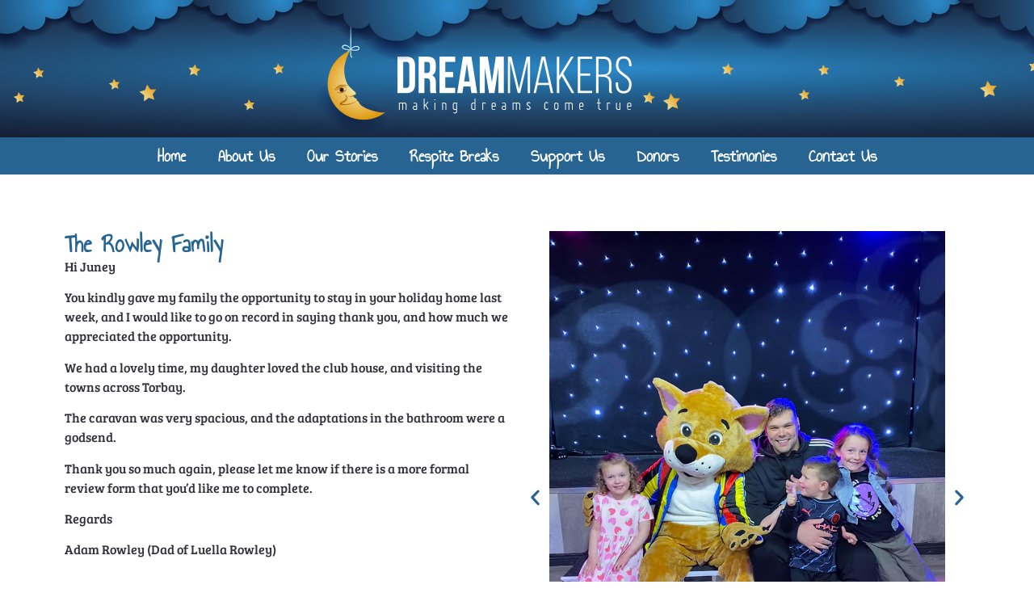

--- FILE ---
content_type: text/css
request_url: https://www.dreammakerschildrenscharity.co.uk/wp-content/uploads/elementor/css/post-716.css?ver=1769904634
body_size: 477
content:
.elementor-kit-716{--e-global-color-primary:#276492;--e-global-color-secondary:#2E2E36;--e-global-color-text:#2E2E36;--e-global-color-accent:#276492;--e-global-typography-primary-font-family:"Bree Serif";--e-global-typography-primary-font-weight:600;--e-global-typography-secondary-font-family:"Bree Serif";--e-global-typography-secondary-font-weight:400;--e-global-typography-text-font-family:"Bree Serif";--e-global-typography-text-font-weight:400;--e-global-typography-accent-font-family:"Roboto";--e-global-typography-accent-font-weight:500;--e-global-typography-2a3071d-font-family:"Annie Use Your Telescope";}.elementor-kit-716 e-page-transition{background-color:#FFBC7D;}.elementor-section.elementor-section-boxed > .elementor-container{max-width:1140px;}.e-con{--container-max-width:1140px;}.elementor-widget:not(:last-child){margin-block-end:20px;}.elementor-element{--widgets-spacing:20px 20px;--widgets-spacing-row:20px;--widgets-spacing-column:20px;}{}h1.entry-title{display:var(--page-title-display);}.site-header .site-branding{flex-direction:column;align-items:stretch;}.site-header{padding-inline-end:0px;padding-inline-start:0px;}.site-footer .site-branding{flex-direction:column;align-items:stretch;}@media(max-width:1024px){.elementor-section.elementor-section-boxed > .elementor-container{max-width:1024px;}.e-con{--container-max-width:1024px;}}@media(max-width:767px){.elementor-section.elementor-section-boxed > .elementor-container{max-width:767px;}.e-con{--container-max-width:767px;}}

--- FILE ---
content_type: text/css
request_url: https://www.dreammakerschildrenscharity.co.uk/wp-content/uploads/elementor/css/post-695.css?ver=1769932447
body_size: 449
content:
.elementor-695 .elementor-element.elementor-element-44cecb62{--display:flex;--flex-direction:row;--container-widget-width:initial;--container-widget-height:100%;--container-widget-flex-grow:1;--container-widget-align-self:stretch;--flex-wrap-mobile:wrap;--gap:0px 0px;--row-gap:0px;--column-gap:0px;--padding-top:60px;--padding-bottom:60px;--padding-left:0px;--padding-right:0px;}.elementor-695 .elementor-element.elementor-element-60285ebd{--display:flex;--flex-direction:column;--container-widget-width:100%;--container-widget-height:initial;--container-widget-flex-grow:0;--container-widget-align-self:initial;--flex-wrap-mobile:wrap;}.elementor-widget-heading .elementor-heading-title{font-family:var( --e-global-typography-primary-font-family ), Sans-serif;font-weight:var( --e-global-typography-primary-font-weight );color:var( --e-global-color-primary );}.elementor-695 .elementor-element.elementor-element-3d5e2ec1 .elementor-heading-title{font-family:var( --e-global-typography-2a3071d-font-family ), Sans-serif;}.elementor-widget-text-editor{font-family:var( --e-global-typography-text-font-family ), Sans-serif;font-weight:var( --e-global-typography-text-font-weight );color:var( --e-global-color-text );}.elementor-widget-text-editor.elementor-drop-cap-view-stacked .elementor-drop-cap{background-color:var( --e-global-color-primary );}.elementor-widget-text-editor.elementor-drop-cap-view-framed .elementor-drop-cap, .elementor-widget-text-editor.elementor-drop-cap-view-default .elementor-drop-cap{color:var( --e-global-color-primary );border-color:var( --e-global-color-primary );}.elementor-695 .elementor-element.elementor-element-3420eb9{--display:flex;--flex-direction:column;--container-widget-width:100%;--container-widget-height:initial;--container-widget-flex-grow:0;--container-widget-align-self:initial;--flex-wrap-mobile:wrap;}.elementor-695 .elementor-element.elementor-element-385af91d{--e-image-carousel-slides-to-show:1;}.elementor-695 .elementor-element.elementor-element-385af91d .elementor-swiper-button.elementor-swiper-button-prev, .elementor-695 .elementor-element.elementor-element-385af91d .elementor-swiper-button.elementor-swiper-button-next{color:var( --e-global-color-primary );}.elementor-695 .elementor-element.elementor-element-385af91d .elementor-swiper-button.elementor-swiper-button-prev svg, .elementor-695 .elementor-element.elementor-element-385af91d .elementor-swiper-button.elementor-swiper-button-next svg{fill:var( --e-global-color-primary );}:root{--page-title-display:none;}@media(min-width:768px){.elementor-695 .elementor-element.elementor-element-60285ebd{--width:50%;}.elementor-695 .elementor-element.elementor-element-3420eb9{--width:50%;}}

--- FILE ---
content_type: text/css
request_url: https://www.dreammakerschildrenscharity.co.uk/wp-content/uploads/elementor/css/post-718.css?ver=1769904634
body_size: 701
content:
.elementor-718 .elementor-element.elementor-element-f56d2f5{--display:flex;--min-height:170px;--flex-direction:column;--container-widget-width:100%;--container-widget-height:initial;--container-widget-flex-grow:0;--container-widget-align-self:initial;--flex-wrap-mobile:wrap;}.elementor-718 .elementor-element.elementor-element-f56d2f5:not(.elementor-motion-effects-element-type-background), .elementor-718 .elementor-element.elementor-element-f56d2f5 > .elementor-motion-effects-container > .elementor-motion-effects-layer{background-color:#276492;background-image:url("https://www.dreammakerschildrenscharity.co.uk/wp-content/uploads/2016/09/newheader.jpg");background-position:center center;background-repeat:no-repeat;background-size:cover;}.elementor-718 .elementor-element.elementor-element-a69d6a1{--display:flex;--flex-direction:column;--container-widget-width:100%;--container-widget-height:initial;--container-widget-flex-grow:0;--container-widget-align-self:initial;--flex-wrap-mobile:wrap;--margin-top:0px;--margin-bottom:0px;--margin-left:0px;--margin-right:0px;--padding-top:0px;--padding-bottom:0px;--padding-left:0px;--padding-right:0px;}.elementor-718 .elementor-element.elementor-element-a69d6a1:not(.elementor-motion-effects-element-type-background), .elementor-718 .elementor-element.elementor-element-a69d6a1 > .elementor-motion-effects-container > .elementor-motion-effects-layer{background-color:#276492;}.elementor-widget-nav-menu .elementor-nav-menu .elementor-item{font-family:var( --e-global-typography-primary-font-family ), Sans-serif;font-weight:var( --e-global-typography-primary-font-weight );}.elementor-widget-nav-menu .elementor-nav-menu--main .elementor-item{color:var( --e-global-color-text );fill:var( --e-global-color-text );}.elementor-widget-nav-menu .elementor-nav-menu--main .elementor-item:hover,
					.elementor-widget-nav-menu .elementor-nav-menu--main .elementor-item.elementor-item-active,
					.elementor-widget-nav-menu .elementor-nav-menu--main .elementor-item.highlighted,
					.elementor-widget-nav-menu .elementor-nav-menu--main .elementor-item:focus{color:var( --e-global-color-accent );fill:var( --e-global-color-accent );}.elementor-widget-nav-menu .elementor-nav-menu--main:not(.e--pointer-framed) .elementor-item:before,
					.elementor-widget-nav-menu .elementor-nav-menu--main:not(.e--pointer-framed) .elementor-item:after{background-color:var( --e-global-color-accent );}.elementor-widget-nav-menu .e--pointer-framed .elementor-item:before,
					.elementor-widget-nav-menu .e--pointer-framed .elementor-item:after{border-color:var( --e-global-color-accent );}.elementor-widget-nav-menu{--e-nav-menu-divider-color:var( --e-global-color-text );}.elementor-widget-nav-menu .elementor-nav-menu--dropdown .elementor-item, .elementor-widget-nav-menu .elementor-nav-menu--dropdown  .elementor-sub-item{font-family:var( --e-global-typography-accent-font-family ), Sans-serif;font-weight:var( --e-global-typography-accent-font-weight );}.elementor-718 .elementor-element.elementor-element-8eafcb8 .elementor-menu-toggle{margin:0 auto;}.elementor-718 .elementor-element.elementor-element-8eafcb8 .elementor-nav-menu .elementor-item{font-family:"Annie Use Your Telescope", Sans-serif;font-size:22px;}.elementor-718 .elementor-element.elementor-element-8eafcb8 .elementor-nav-menu--main .elementor-item{color:#FFFFFF;fill:#FFFFFF;}.elementor-718 .elementor-element.elementor-element-8eafcb8 .elementor-nav-menu--main .elementor-item:hover,
					.elementor-718 .elementor-element.elementor-element-8eafcb8 .elementor-nav-menu--main .elementor-item.elementor-item-active,
					.elementor-718 .elementor-element.elementor-element-8eafcb8 .elementor-nav-menu--main .elementor-item.highlighted,
					.elementor-718 .elementor-element.elementor-element-8eafcb8 .elementor-nav-menu--main .elementor-item:focus{color:#A8BDCF;fill:#A8BDCF;}.elementor-718 .elementor-element.elementor-element-8eafcb8 .elementor-nav-menu--main:not(.e--pointer-framed) .elementor-item:before,
					.elementor-718 .elementor-element.elementor-element-8eafcb8 .elementor-nav-menu--main:not(.e--pointer-framed) .elementor-item:after{background-color:#A8BDCF;}.elementor-718 .elementor-element.elementor-element-8eafcb8 .e--pointer-framed .elementor-item:before,
					.elementor-718 .elementor-element.elementor-element-8eafcb8 .e--pointer-framed .elementor-item:after{border-color:#A8BDCF;}.elementor-718 .elementor-element.elementor-element-8eafcb8 .elementor-nav-menu--main .elementor-item.elementor-item-active{color:#A8BDCF;}.elementor-718 .elementor-element.elementor-element-8eafcb8 .elementor-nav-menu--main:not(.e--pointer-framed) .elementor-item.elementor-item-active:before,
					.elementor-718 .elementor-element.elementor-element-8eafcb8 .elementor-nav-menu--main:not(.e--pointer-framed) .elementor-item.elementor-item-active:after{background-color:#A8BDCF;}.elementor-718 .elementor-element.elementor-element-8eafcb8 .e--pointer-framed .elementor-item.elementor-item-active:before,
					.elementor-718 .elementor-element.elementor-element-8eafcb8 .e--pointer-framed .elementor-item.elementor-item-active:after{border-color:#A8BDCF;}.elementor-theme-builder-content-area{height:400px;}.elementor-location-header:before, .elementor-location-footer:before{content:"";display:table;clear:both;}

--- FILE ---
content_type: text/plain; charset=utf-8
request_url: https://directory.cookieyes.com/api/v1/ip
body_size: 0
content:
{"ip":"3.134.243.120","country":"US","country_name":"United States","region_code":"OH","in_eu":false,"continent":"NA"}